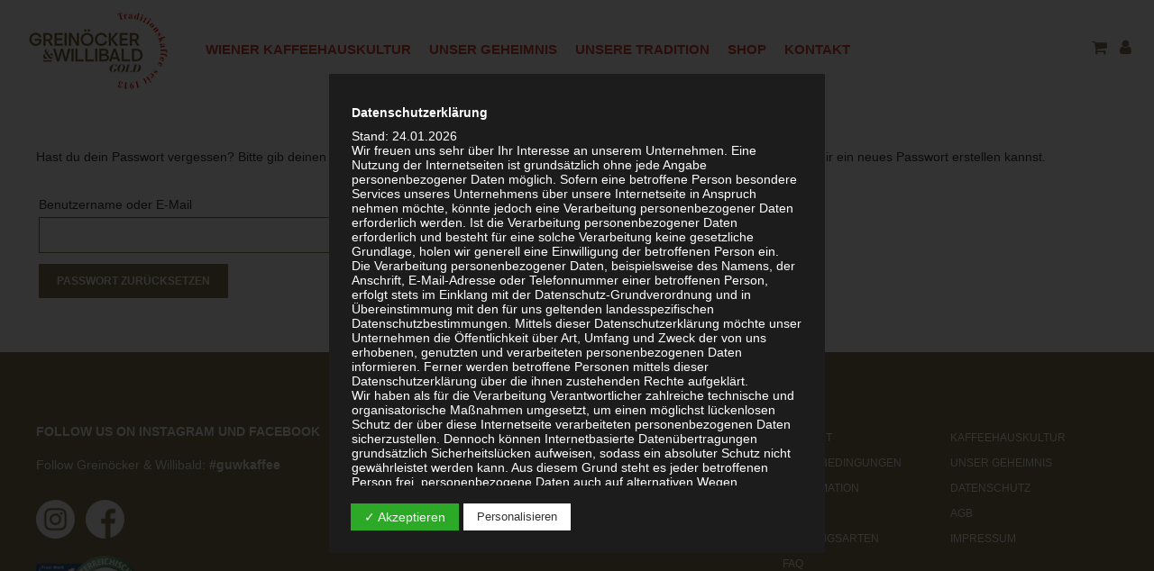

--- FILE ---
content_type: text/css
request_url: https://guwkaffee.at/wp-content/uploads/dynamik-gen/theme/dynamik-min.css?ver=1681672586
body_size: 12901
content:
/* This file is auto-generated from the Dynamik Options settings and custom.css content (if file exists). Any direct edits here will be lost if the settings page is saved */
  article,aside,details,figcaption,figure,footer,header,hgroup,main,nav,section,summary{display:block}audio,canvas,video{display:inline-block}audio:not([controls]){display:none;height:0}[hidden]{display:none}html{font-family:sans-serif;-ms-text-size-adjust:100%;-webkit-text-size-adjust:100%}body{margin:0}a:focus{outline:thin dotted}a:active,a:hover{outline:0}h1{font-size:2em;margin:.67em 0}abbr[title]{border-bottom:1px dotted}b,strong{font-weight:bold}dfn{font-style:italic}hr{-moz-box-sizing:content-box;box-sizing:content-box;height:0}mark{background:#ff0;color:#000}code,kbd,pre,samp{font-family:monospace,serif;font-size:1em}pre{white-space:pre-wrap}q{quotes:"\201C" "\201D" "\2018" "\2019"}small{font-size:80%}sub,sup{font-size:75%;line-height:0;position:relative;vertical-align:baseline}sup{top:-0.5em}sub{bottom:-0.25em}img{border:0}svg:not(:root){overflow:hidden}figure{margin:0}fieldset{border:1px solid silver;margin:0 2px;padding:.35em .625em .75em}legend{border:0;padding:0}button,input,select,textarea{font-family:inherit;font-size:100%;margin:0}button,input{line-height:normal}button,select{text-transform:none}button,html input[type="button"],input[type="reset"],input[type="submit"]{-webkit-appearance:button;cursor:pointer}button[disabled],html input[disabled]{cursor:default}input[type="checkbox"],input[type="radio"]{box-sizing:border-box;padding:0}input[type="search"]{-webkit-appearance:textfield;-moz-box-sizing:content-box;-webkit-box-sizing:content-box;box-sizing:content-box}input[type="search"]::-webkit-search-cancel-button,input[type="search"]::-webkit-search-decoration{-webkit-appearance:none}button::-moz-focus-inner,input::-moz-focus-inner{border:0;padding:0}textarea{overflow:auto;vertical-align:top}table{border-collapse:collapse;border-spacing:0} html{font-size:62.5%;}body,h1,h2,h2 a,h2 a:visited,h3,h4,h5,h6,p,select,textarea{margin:0;padding:0;text-decoration:none;}li,ol,ul{margin:0;padding:0;}ol li{list-style-type:decimal;} .screen-reader-shortcut,.screen-reader-text,.screen-reader-text span{border:0;clip:rect(0,0,0,0);height:1px;overflow:hidden;position:absolute !important;width:1px;word-wrap:normal !important;}.screen-reader-text:focus,.screen-reader-shortcut:focus{background:#fff;box-shadow:0 0 2px 2px rgba(0,0,0,.6);clip:auto !important;color:#333;display:block;font-size:1em;font-weight:bold;height:auto;padding:15px 23px 14px;text-decoration:none;width:auto;z-index:100000;}.more-link{position:relative;} .genesis-skip-link{margin:0;}.genesis-skip-link .skip-link-hidden{display:none;visibility:hidden;}.genesis-skip-link li{height:0;list-style:none;width:0;} :focus{color:#333;outline:#ccc solid 1px;} .archive-pagination:before,.clearfix:before,.entry:before,.entry-pagination:before,.footer-widgets:before,.nav-primary:before,.nav-secondary:before,.site-container:before,.site-footer:before,.site-header:before,.site-inner:before,.wrap:before{content:" ";display:table;}.archive-pagination:after,.clearfix:after,.entry:after,.entry-pagination:after,.footer-widgets:after,.nav-primary:after,.nav-secondary:after,.site-container:after,.site-footer:after,.site-header:after,.site-inner:after,.wrap:after{clear:both;content:" ";display:table;}.clearfix:after{visibility:hidden;display:block;height:0;font-size:0;line-height:0;content:" ";clear:both;}.clearfix{display:block;} * html .clearfix{height:1%;} *:first-child + html .clearfix{min-height:1%;} a,a:visited{color:#0d72c7;text-decoration:none;}a:hover{text-decoration:underline;}a img{border:none;}a,button,input:focus,input[type="button"],input[type="reset"],input[type="submit"],textarea:focus,.button{-webkit-transition:all 0.2s ease-in-out;-moz-transition:all 0.2s ease-in-out;-ms-transition:all 0.2s ease-in-out;-o-transition:all 0.2s ease-in-out;transition:all 0.2s ease-in-out;} body{background:#FFFFFF;color:#333333;font-family:'DM Sans',sans-serif;font-size:14px;line-height:1.5;}::-moz-selection{background-color:#0d72c7;color:#fff;}::selection{background-color:#0d72c7;color:#fff;} .site-container{background:#FFFFFF;border-top:0px solid #EEEEEE;border-bottom:0px solid #EEEEEE;border-left:0px solid #EEEEEE;border-right:0px solid #EEEEEE;margin:0px auto 0px;padding:0px 0px 0px 0px;clear:both;}.content-sidebar-sidebar .site-container{max-width:100%;}.sidebar-sidebar-content .site-container{max-width:100%;}.sidebar-content-sidebar .site-container{max-width:100%;}.content-sidebar .site-container{max-width:100%;}.sidebar-content .site-container{max-width:100%;}.full-width-content .site-container{max-width:100%;} .site-header{background:#FFFFFF;min-height:100px;border-top:0px solid #EEEEEE;border-bottom:0px solid #EEEEEE;border-left:0px solid #EEEEEE;border-right:0px solid #EEEEEE;clear:both;}.site-header .wrap{margin:0 auto;padding:0;float:none;overflow:hidden;}.content-sidebar-sidebar .site-header .wrap{width:1140px;}.sidebar-sidebar-content .site-header .wrap{width:1140px;}.sidebar-content-sidebar .site-header .wrap{width:1140px;}.content-sidebar .site-header .wrap{width:1240px;}.sidebar-content .site-header .wrap{width:1240px;}.full-width-content .site-header .wrap{width:1240px;}.title-area{width:158px;padding:12px 0 0 20px;float:left;text-align:left;overflow:hidden;}.site-title{color:#333333;font-family:'DM Sans',sans-serif;font-size:36px;font-weight:300;line-height:1.25;}.site-title a,.site-title a:visited{color:#333333;text-decoration:none;}.site-title a:hover{color:#000000;text-decoration:none;}.site-description{margin:0;padding:0px 0 0;color:#333333;font-family:'Arapey',serif;font-size:16px;font-weight:300;}.site-header .widget-area{width:1040px;padding:30px 0px 0 0;float:right;text-align:left;} .header-image .site-header .wrap .title-area{background:url(images/logo.png) left top no-repeat;height:94px;margin:10px 0 10px 10px;float:left;}.header-image .title-area,.header-image .site-title,.header-image .site-title a{width:158px;height:94px;padding:0;float:left;display:block;text-indent:-9999px;overflow:hidden;}.header-image .site-description{display:block;overflow:hidden;} .nav-primary{background:#FAFAFA;border-top:0px solid #EEEEEE;border-bottom:0px solid #EEEEEE;border-left:0px solid #EEEEEE;border-right:0px solid #EEEEEE;margin:0px 0 0px 0;color:#D54335;font-family:'DM Sans',sans-serif;font-size:15px;line-height:1em;clear:both;text-transform:uppercase;font-weight:700;display:none;}.menu-primary{margin:0 auto;padding:0;float:none;overflow:hidden;display:block;clear:both;}.content-sidebar-sidebar .menu-primary{width:1140px;}.sidebar-sidebar-content .menu-primary{width:1140px;}.sidebar-content-sidebar .menu-primary{width:1140px;}.content-sidebar .menu-primary{width:1240px;}.sidebar-content .menu-primary{width:1240px;}.full-width-content .menu-primary{width:1240px;}.menu-primary ul{float:left;width:100%;}.menu-primary li{float:left;list-style-type:none;}.menu-primary a{background:#FAFAFA;border-top:0px solid #EEEEEE;border-bottom:0px solid #EEEEEE;border-left:0px solid #EEEEEE;border-right:0px solid #EEEEEE;margin:0 0px 0 0px;padding:17px 15px 17px 15px;color:#D54335;text-decoration:none;display:block;position:relative;}.menu-primary li a:active,.menu-primary li a:hover{background:#FAFAFA;border-top:0px solid #EEEEEE;border-bottom:0px solid #EEEEEE;border-left:0px solid #EEEEEE;border-right:0px solid #EEEEEE;color:#D54335;text-decoration:none;}.menu-primary li.current_page_item a,.menu-primary li.current-cat a,.menu-primary li.current-menu-item a{background:#FAFAFA;border-top:0px solid #EEEEEE;border-bottom:0px solid #EEEEEE;border-left:0px solid #EEEEEE;border-right:0px solid #EEEEEE;color:#D54335;text-decoration:none;}.menu-primary li li a,.menu-primary li li a:link,.menu-primary li li a:visited{background:#FAFAFA;width:160px;border-top:0;border-right:1px solid #FAFAFA;border-bottom:1px solid #FAFAFA;border-left:1px solid #FAFAFA;margin:0px;padding:15px 12px 15px 12px;color:#333333;font-size:14px;text-decoration:none;float:none;position:relative;}.menu-primary li li a:active,.menu-primary li li a:hover{background:#FAFAFA;color:#0073E5;text-decoration:none;}.menu-primary li ul{width:189px;height:auto;margin:0;z-index:9999;left:-9999px;position:absolute;}.menu-primary li ul ul{margin:-46px 0 0 185px;}.genesis-nav-menu li:hover ul ul,.genesis-nav-menu li.sfHover ul ul{left:-9999px;}.genesis-nav-menu li:hover,.genesis-nav-menu li.sfHover{position:static;}ul.genesis-nav-menu li:hover>ul,ul.genesis-nav-menu li.sfHover ul{left:auto;}.menu-primary li a.sf-with-ul{padding-right:15px;}.menu-primary.sf-arrows .sf-with-ul:after{content:'';}#wpadminbar li:hover ul ul{left:0;} .genesis-nav-menu li.right{color:#333333;font-family:'DM Sans',sans-serif;font-size:16px;padding:17px 15px 0 0;float:right;}.genesis-nav-menu li.right a{background:none;border:none;display:inline;}.genesis-nav-menu li.right a,.genesis-nav-menu li.right a:visited{color:#0073E5;text-decoration:none;}.genesis-nav-menu li.right a:hover{color:#0073E5;text-decoration:underline;}.genesis-nav-menu li.search{padding:2px 1px 0 0;}.genesis-nav-menu li.rss a{background:url(default-images/rss.png) no-repeat center left;margin:0 0 0 10px;padding:0 0 0 16px;}.genesis-nav-menu li.twitter a{background:url(default-images/twitter-nav.png) no-repeat center left;padding:0 0 0 20px;} .nav-secondary{background:#FAFAFA;border-top:0px solid #EEEEEE;border-bottom:0px solid #EEEEEE;border-left:0px solid #EEEEEE;border-right:0px solid #EEEEEE;margin:0px 0 0px 0;color:#333333;font-family:'DM Sans',sans-serif;font-size:16px;line-height:1em;clear:both;}.menu-secondary{margin:0 auto;padding:0;float:none;overflow:hidden;display:block;clear:both;}.content-sidebar-sidebar .menu-secondary{width:1140px;}.sidebar-sidebar-content .menu-secondary{width:1140px;}.sidebar-content-sidebar .menu-secondary{width:1140px;}.content-sidebar .menu-secondary{width:1240px;}.sidebar-content .menu-secondary{width:1240px;}.full-width-content .menu-secondary{width:1240px;}.menu-secondary ul{float:left;width:100%;}.menu-secondary li{float:left;list-style-type:none;}.menu-secondary a{background:#FAFAFA;border-top:0px solid #EEEEEE;border-bottom:0px solid #EEEEEE;border-left:0px solid #EEEEEE;border-right:0px solid #EEEEEE;margin:0 0px 0 0px;padding:17px 15px 17px 15px;color:#333333;text-decoration:none;display:block;position:relative;}.menu-secondary li a:active,.menu-secondary li a:hover{background:#FAFAFA;border-top:0px solid #EEEEEE;border-bottom:0px solid #EEEEEE;border-left:0px solid #EEEEEE;border-right:0px solid #EEEEEE;color:#0073E5;text-decoration:none;}.menu-secondary li.current_page_item a,.menu-secondary li.current-cat a,.menu-secondary li.current-menu-item a{background:#FAFAFA;border-top:0px solid #EEEEEE;border-bottom:0px solid #EEEEEE;border-left:0px solid #EEEEEE;border-right:0px solid #EEEEEE;color:#0073E5;text-decoration:none;}.menu-secondary li li a,.menu-secondary li li a:link,.menu-secondary li li a:visited{background:#FAFAFA;width:160px;border-top:0;border-right:1px solid #FAFAFA;border-bottom:1px solid #FAFAFA;border-left:1px solid #FAFAFA;margin:0px;padding:15px 12px 15px 12px;color:#333333;font-size:14px;text-decoration:none;float:none;position:relative;}.menu-secondary li li a:active,.menu-secondary li li a:hover{background:#FAFAFA;color:#0073E5;text-decoration:none;}.menu-secondary li ul{width:189px;height:auto;margin:0;z-index:9999;left:-9999px;position:absolute;}.menu-secondary li ul ul{margin:-47px 0 0 185px;}.menu-secondary li a.sf-with-ul{padding-right:15px;}.menu-secondary.sf-arrows .sf-with-ul:after{content:'';} .responsive-primary-menu-container{background:#FAFAFA;border-bottom:0px solid #EEEEEE;width:100%;padding:12px 0;overflow:hidden;-webkit-box-sizing:border-box;-moz-box-sizing:border-box;box-sizing:border-box;display:none;}.responsive-primary-menu-container h3{padding-left:15px;color:#333333;font-size:16px;font-size:1.6rem;font-family:'Source Sans Pro',sans-serif;font-weight:normal;float:left;}.responsive-primary-menu-container .responsive-menu-icon{padding:5px 15px 0 0;float:right;cursor:pointer;}.responsive-primary-menu-container .responsive-icon-bar{display:block;width:18px;height:3px;background:#333333;margin:1px 0;float:right;clear:both;-webkit-border-radius:1px;border-radius:1px;}.responsive-secondary-menu-container{background:#FAFAFA;border-bottom:0px solid #EEEEEE;width:100%;padding:12px 0;overflow:hidden;-webkit-box-sizing:border-box;-moz-box-sizing:border-box;box-sizing:border-box;display:none;}.responsive-secondary-menu-container h3{padding-left:15px;color:#333333;font-size:16px;font-size:1.6rem;font-family:'Source Sans Pro',sans-serif;font-weight:normal;float:left;}.responsive-secondary-menu-container .responsive-menu-icon{padding:5px 15px 0 0;float:right;cursor:pointer;}.responsive-secondary-menu-container .responsive-icon-bar{display:block;width:18px;height:3px;background:#333333;margin:1px 0;float:right;clear:both;-webkit-border-radius:1px;border-radius:1px;} #dropdown-nav-wrap,#dropdown-subnav-wrap{display:none;}#dropdown-nav,#dropdown-subnav{overflow:hidden;}#dropdown-nav{background:#FAFAFA;border-top:0px solid #EEEEEE;border-bottom:0px solid #EEEEEE;border-left:0px solid #EEEEEE;border-right:0px solid #EEEEEE;}.nav-chosen-select,.subnav-chosen-select{background:transparent;border:0;width:100%;padding:15px;cursor:pointer;-webkit-appearance:none;}.nav-chosen-select{color:#D54335;font-family:'DM Sans',sans-serif;font-size:15px;}.nav-chosen-select option{color:#333333;}#dropdown-nav .responsive-menu-icon,#dropdown-subnav .responsive-menu-icon{padding-right:15px;float:right;}#dropdown-nav .responsive-icon-bar,#dropdown-subnav .responsive-icon-bar{width:18px;height:3px;margin:1px 0;float:right;clear:both;display:block;-webkit-border-radius:1px;border-radius:1px;}#dropdown-nav .responsive-menu-icon{margin-top:-32px;}#dropdown-nav .responsive-icon-bar{background:#D54335;}#dropdown-subnav{background:#FAFAFA;border-top:0px solid #EEEEEE;border-bottom:0px solid #EEEEEE;border-left:0px solid #EEEEEE;border-right:0px solid #EEEEEE;}.subnav-chosen-select{color:#333333;font-family:'DM Sans',sans-serif;font-size:16px;}.subnav-chosen-select option{color:#333333;}#dropdown-subnav .responsive-menu-icon{margin-top:-32px;}#dropdown-subnav .responsive-icon-bar{background:#333333;} .site-header .genesis-nav-menu{background:transparent;border-top:0px solid #EEEEEE;border-bottom:0px solid #EEEEEE;border-left:0px solid #EEEEEE;border-right:0px solid #EEEEEE;width:1040px;margin:0px 0 0px 0;padding:0;color:#D54335;font-family:'DM Sans',sans-serif;font-size:15px;line-height:1em;overflow:hidden;float:none;clear:both;display:block;text-transform:uppercase;font-weight:700;}.site-header .genesis-nav-menu ul{float:left;width:100%;}.site-header .genesis-nav-menu li{text-align:left;list-style-type:none;display:inline-block;}.site-header .genesis-nav-menu a{background:transparent;border-top:0px solid #EEEEEE;border-bottom:0px solid #EEEEEE;border-left:0px solid #EEEEEE;border-right:0px solid #EEEEEE;margin:0 0px 0 0px;padding:17px 8px 17px 8px;color:#D54335;text-decoration:none;display:block;position:relative;}.site-header .genesis-nav-menu li a:active,.site-header .genesis-nav-menu li a:hover{background:transparent;border-top:0px solid #EEEEEE;border-bottom:0px solid #EEEEEE;border-left:0px solid #EEEEEE;border-right:0px solid #EEEEEE;color:#837754;text-decoration:none;}.site-header .genesis-nav-menu li.current_page_item a,.site-header .genesis-nav-menu li.current-cat a,.site-header .genesis-nav-menu li.current-menu-item a{background:transparent;border-top:0px solid #EEEEEE;border-bottom:0px solid #EEEEEE;border-left:0px solid #EEEEEE;border-right:0px solid #EEEEEE;color:#837754;text-decoration:none;}.site-header .genesis-nav-menu li li a,.site-header .genesis-nav-menu li li a:link,.site-header .genesis-nav-menu li li a:visited{background:#FAFAFA;width:160px;border-top:0;border-right:1px solid #FAFAFA;border-bottom:1px solid #FAFAFA;border-left:1px solid #FAFAFA;margin:0px;padding:17px 12px 17px 12px;color:#333333;font-size:14px;text-decoration:none;float:none;position:relative;}.site-header .genesis-nav-menu li li a:active,.site-header .genesis-nav-menu li li a:hover{background:#FAFAFA;color:#0073E5;text-decoration:none;}.site-header .genesis-nav-menu li ul{width:189px;height:auto;margin:0;z-index:9999;left:-9999px;position:absolute;}.site-header .genesis-nav-menu li ul ul{margin:-50px 0 0 185px;}.site-header .genesis-nav-menu li:hover>ul,.site-header .genesis-nav-menu li.sfHover ul{left:auto;}.site-header .genesis-nav-menu li a.sf-with-ul{padding-right:8px;}.site-header .genesis-nav-menu.sf-arrows .sf-with-ul:after,.site-header .genesis-nav-menu li li a .sf-sub-indicator,.site-header .genesis-nav-menu li li li a .sf-sub-indicator{content:'';} .site-inner{background:transparent;border-top:0px solid #EEEEEE;border-bottom:0px solid #EEEEEE;border-left:0px solid #EEEEEE;border-right:0px solid #EEEEEE;margin:0px auto 0px;padding:50px 20px 50px 20px;overflow:hidden;clear:both;}.content-sidebar-sidebar .site-inner{max-width:1100px;}.sidebar-sidebar-content .site-inner{max-width:1100px;}.sidebar-content-sidebar .site-inner{max-width:1100px;}.content-sidebar .site-inner{max-width:1200px;}.sidebar-content .site-inner{max-width:1200px;}.full-width-content .site-inner{max-width:1200px;}.ez-home .site-inner{max-width:1240px;padding:0;} .breadcrumb{background:#FAFAFA;border-top:0px solid #EEEEEE;border-bottom:0px solid #EEEEEE;border-left:0px solid #EEEEEE;border-right:0px solid #EEEEEE;margin-top:-10px;margin-bottom:30px;padding:13px 20px 11px 25px;color:#333333;font-family:'DM Sans',sans-serif;font-size:16px;}.breadcrumb a,.breadcrumb a:visited{color:#0073E5;text-decoration:underline;}.breadcrumb a:hover{color:#000000;text-decoration:none;}.archive-description{background:#FAFAFA;border-top:0px solid #EEEEEE;border-bottom:0px solid #EEEEEE;border-left:0px solid #EEEEEE;border-right:0px solid #EEEEEE;margin:-10px 0 30px;padding:0;color:#333333;font-family:'DM Sans',sans-serif;font-size:16px;}.content .archive-description h1,body.search .content h1.archive-title{background:#333333;border-top:0px solid #EEEEEE;border-bottom:0px solid #EEEEEE;border-left:0px solid #EEEEEE;border-right:0px solid #EEEEEE;margin:0;padding:13px 20px 11px 25px;color:#FFFFFF;font-family:'DM Sans',sans-serif;font-size:16px;font-weight:300;}.content .archive-description p{padding:25px 25px 25px 25px;}.content .archive-description a,.content .archive-description a:visited{color:#0073E5;text-decoration:underline;}.content .archive-description a:hover{color:#000000;text-decoration:none;} .content-sidebar-wrap{float:left;}.sidebar-content-sidebar .content-sidebar-wrap,.sidebar-sidebar-content .content-sidebar-wrap{float:right;}.content-sidebar-sidebar .content-sidebar-wrap{width:880px;}.sidebar-sidebar-content .content-sidebar-wrap{width:880px;}.sidebar-content-sidebar .content-sidebar-wrap{width:880px;}.content-sidebar .content-sidebar-wrap{width:1200px;}.sidebar-content .content-sidebar-wrap{width:1200px;}.full-width-content .content-sidebar-wrap{width:1200px;} .content{margin:0;padding:0px 0px 0px 0px;float:left;}.content-sidebar-sidebar .content{width:500px;}.sidebar-sidebar-content .content{width:500px;}.sidebar-content-sidebar .content{width:500px;}.content-sidebar .content{width:880px;}.sidebar-content .content{width:880px;}.full-width-content .content{width:1200px;}.sidebar-content .content,.sidebar-sidebar-content .content{float:right;}.content .post,.content .entry{background:#FFFFFF;border-top:0px solid #EEEEEE;border-bottom:0px solid #EEEEEE;border-left:0px solid #EEEEEE;border-right:0px solid #EEEEEE;margin:0px 0 40px;padding:0px 0px 0px 0px;}.content .page{background:#FFFFFF;border-top:0px solid #EEEEEE;border-bottom:0px solid #EEEEEE;border-left:0px solid #EEEEEE;border-right:0px solid #EEEEEE;margin:0px 0 0px;padding:0px 0px 0px 0px;}.fl-builder-content p,.dynamik-page-builder .site-inner p,.entry-content p{margin:0 0 25px;}.fl-builder-content p,.fl-builder-content ul li,.fl-builder-content ol li,.dynamik-page-builder .site-inner p,.dynamik-page-builder .site-inner ul li,.dynamik-page-builder .site-inner ol li,.entry-content p,.entry-content ul li,.entry-content ol li,.entry-pagination{color:#333333;font-family:'DM Sans',sans-serif;font-size:14px;}.fl-builder-content a,.fl-builder-content a:visited,.dynamik-page-builder .site-inner a,.dynamik-page-builder .site-inner a:visited,.entry-content a,.entry-content a:visited{color:#0073E5;text-decoration:underline;}.fl-builder-content a:hover,.dynamik-page-builder .site-inner a:hover,.entry-content a:hover{color:#000000;text-decoration:none;}.fl-builder-content blockquote,.dynamik-page-builder .site-inner blockquote,.content blockquote{background:#FAFAFA;border-top:0px solid #EEEEEE;border-bottom:0px solid #EEEEEE;border-left:0px solid #EEEEEE;border-right:0px solid #EEEEEE;margin:5px 5px 20px 30px;padding:25px 30px 5px;}.fl-builder-content blockquote p,.dynamik-page-builder .site-inner blockquote p,.content blockquote p{color:#333333;font-family:'DM Sans',sans-serif;font-size:14px;font-style:italic;}.fl-builder-content blockquote a,.fl-builder-content blockquote a:visited,.dynamik-page-builder .site-inner blockquote a,.dynamik-page-builder .site-inner blockquote a:visited,.content blockquote a,.content blockquote a:visited{color:#0073E5;text-decoration:underline;}.fl-builder-content blockquote a:hover,.dynamik-page-builder .site-inner blockquote a:hover,.content blockquote a:hover{color:#000000;text-decoration:none;}p.subscribe-to-comments{padding:20px 0 10px;}.clear{clear:both;}.clear-line{border-bottom:1px solid #ddd;clear:both;margin:0 0 25px;} .fl-builder-content h1,.fl-builder-content h2,.fl-builder-content h3,.fl-builder-content h4,.fl-builder-content h5,.fl-builder-content h6,.dynamik-page-builder .site-inner h1,.dynamik-page-builder .site-inner h2,.dynamik-page-builder .site-inner h3,.dynamik-page-builder .site-inner h4,.dynamik-page-builder .site-inner h5,.dynamik-page-builder .site-inner h6,.content .post h1,.content .post h2,.content .post h3,.content .post h4,.content .post h5,.content .post h6,.content .page h1,.content .page h2,.content .page h3,.content .page h4,.content .page h5,.content .page h6,.content h1.entry-title,.content .entry-content h1,.content h2.entry-title,.content .entry-content h2,.content .entry-content h3,.content .entry-content h4,.content .entry-content h5,.content .entry-content h6{margin:0 0 10px;font-family:'DM Sans',sans-serif;font-weight:300;line-height:1.25;}.fl-builder-content h1,.dynamik-page-builder .site-inner h1,.content .post h1,.content .page h1,.content h1.entry-title,.content .entry-content h1{color:#333333;font-size:30px;}.content .post h1 a,.content .post h1 a:visited,.content .page h1 a,.content .page h1 a:visited,.content h1.entry-title a,.content h1.entry-title a:visited .content .post h2 a,.content .post h2 a:visited,.content .page h2 a,.content .page h2 a:visited,.content h2.entry-title a,.content h2.entry-title a:visited{color:#333333;text-decoration:none;}.content .post h1 a:hover,.content .page h1 a:hover,.content h1.entry-title a:hover .content .post h2 a:hover,.content .page h2 a:hover,.content h2.entry-title a:hover{color:#0073E5;text-decoration:none;}.fl-builder-content h2,.dynamik-page-builder .site-inner h2,.content .post h2,.content .page h2,.content h2.entry-title,.content .entry-content h2{color:#333333;font-size:30px;}.fl-builder-content h3,.dynamik-page-builder .site-inner h3,.content .post h3,.content .page h3,.content .entry-content h3{color:#333333;font-size:24px;}.fl-builder-content h4,.dynamik-page-builder .site-inner h4,.content .post h4,.content .page h4,.content .entry-content h4{color:#333333;font-size:20px;}.fl-builder-content h5,.dynamik-page-builder .site-inner h5,.content .post h5,.content .page h5,.content .entry-content h5{color:#333333;font-size:14px;}.fl-builder-content h6,.dynamik-page-builder .site-inner h6,.content .post h6,.content .page h6,.content .entry-content h6{color:#333333;font-size:16px;} .five-sixths,.four-sixths,.four-fifths,.one-fifth,.one-fourth,.one-half,.one-sixth,.one-third,.three-fourths,.three-fifths,.three-sixths,.two-fourths,.two-fifths,.two-sixths,.two-thirds{float:left;margin-left:2.564102564102564%;margin-bottom:20px;}.one-half,.three-sixths,.two-fourths{width:48.717948717948715%;}.one-third,.two-sixths{width:31.623931623931625%;}.four-sixths,.two-thirds{width:65.81196581196582%;}.one-fourth{width:23.076923076923077%;}.three-fourths{width:74.35897435897436%;}.one-fifth{width:17.9487179487179488%;}.two-fifths{width:38.4615384615384616%;}.three-fifths{width:58.9743589743589744%;}.four-fifths{width:79.4871794871794872%;}.one-sixth{width:14.52991452991453%;}.five-sixths{width:82.90598290598291%;}.first,.ez-only{margin-left:0;clear:both;}.ez-only{width:100%;float:left;} .ez-widget-area{margin-bottom:0;}.ez-widget-area h4,.ez-widget-area .widget-title{margin:0 0 10px;padding:0 0 5px;font-weight:300;}.ez-widget-area ul,.ez-widget-area ol{margin:0;padding:0 0 15px 0;}.ez-widget-area ul li,.ez-widget-area ol li{margin:0 0 0 20px;padding:0;}.ez-widget-area ul li{list-style-type:square;}.ez-widget-area ul ul,.ez-widget-area ol ol{padding:0;} #home-hook-wrap{background:#FFFFFF;border-top:0px solid #EEEEEE;border-bottom:0px solid #EEEEEE;border-left:0px solid #EEEEEE;border-right:0px solid #EEEEEE;padding:25px 20px 30px 20px;clear:both;}#ez-home-container-wrap{max-width:-moz-available;}#ez-home-container-wrap .post{margin:0 0 20px;}#ez-home-container-wrap .post p{margin:0 0 25px;}#ez-home-container-wrap .page p{margin:0 0 25px;}#ez-home-container-wrap .post p.entry-header .entry-meta,#ez-home-container-wrap .page p.byline{margin:-5px 0 15px;}#ez-home-container-wrap .ez-widget-area img.wp-post-image{margin-bottom:10px !important;}#ez-home-container-wrap .ez-widget-area h4,#ez-home-container-wrap .ez-widget-area .widget-title,#ez-home-slider-container-wrap .ez-widget-area h4,#ez-home-slider-container-wrap .ez-widget-area .widget-title{border-bottom:0px solid #EEEEEE;color:#333333;font-family:'DM Sans',sans-serif;font-size:22px;}#ez-home-container-wrap .ez-widget-area{color:#333333;font-family:'DM Sans',sans-serif;font-size:16px;}#ez-home-container-wrap .ez-widget-area a,#ez-home-container-wrap .ez-widget-area a:visited{color:#0073E5;text-decoration:underline;}#ez-home-container-wrap .ez-widget-area a:hover{color:#000000;text-decoration:none;}#ez-home-container-wrap .ez-widget-area #wp-calendar caption,#ez-home-container-wrap .ez-widget-area #wp-calendar th{color:#333333;}#ez-home-container-wrap img,#ez-home-container-wrap p img{max-width:100%;height:auto;display:block;}#ez-home-container-wrap .nivoSlider img{max-width:none;}.ez-home-sidebar #ez-home-container-wrap{margin-right:300px;float:left;}.ez-home-sidebar.home-sidebar-left #ez-home-container-wrap{margin-left:300px;margin-right:0;float:right;}.ez-home-container-area{margin:0 0 20px;overflow:hidden;}.ez-home-bottom{margin:0;} #ez-home-sidebar-wrap{width:280px;margin-left:-280px;float:right;}.home-sidebar-left #ez-home-sidebar-wrap{margin-left:0;margin-right:-280px;float:left;}#ez-home-sidebar.sidebar{float:none;} #ez-home-slider-container-wrap{margin:0 0 20px;overflow:hidden;}#ez-home-slider{width:100%;height:auto;}#ez-home-slider .nivoSlider img{max-width:none;} #ez-feature-top-container-wrap{background:#FAFAFA;border-top:0px solid #EEEEEE;border-bottom:0px solid #EEEEEE;border-left:0px solid #EEEEEE;border-right:0px solid #EEEEEE;margin:0 0 20px;clear:both;}.feature-top-outside #ez-feature-top-container-wrap{margin:0;}.content-sidebar-sidebar #ez-feature-top-container{max-width:1100px;}.sidebar-sidebar-content #ez-feature-top-container{max-width:1100px;}.sidebar-content-sidebar #ez-feature-top-container{max-width:1100px;}.content-sidebar #ez-feature-top-container{max-width:1200px;}.sidebar-content #ez-feature-top-container{max-width:1200px;}.full-width-content #ez-feature-top-container{max-width:1200px;}#ez-feature-top-container{margin:0 auto;padding:25px 20px 30px 20px;}#ez-feature-top-container .ez-widget-area h4,#ez-feature-top-container .ez-widget-area .widget-title{border-bottom:0px solid #EEEEEE;color:#333333;font-family:'DM Sans',sans-serif;font-size:22px;}#ez-feature-top-container .ez-widget-area{color:#333333;font-family:'DM Sans',sans-serif;font-size:16px;}#ez-feature-top-container .ez-widget-area a,#ez-feature-top-container .ez-widget-area a:visited{color:#0073E5;text-decoration:underline;}#ez-feature-top-container .ez-widget-area a:hover{color:#000000;text-decoration:none;}#ez-feature-top-container .ez-widget-area #wp-calendar caption,#ez-feature-top-container .ez-widget-area #wp-calendar th{color:#333333;}#ez-feature-top-container img,#ez-feature-top-container p img{max-width:100%;height:auto;}#ez-feature-top-container .nivoSlider img{max-width:none;} #ez-fat-footer-container-wrap,.fat-footer-inside #ez-fat-footer-container-wrap{background:#837754;border-top:0px solid #EEEEEE;border-bottom:0px solid #EEEEEE;border-left:0px solid #EEEEEE;border-right:0px solid #EEEEEE;clear:both;}.fat-footer-inside #ez-fat-footer-container-wrap{float:left;}.ez-home.fat-footer-inside #ez-fat-footer-container-wrap{margin-top:30px;}.content-sidebar-sidebar #ez-fat-footer-container{max-width:1100px;}.sidebar-sidebar-content #ez-fat-footer-container{max-width:1100px;}.sidebar-content-sidebar #ez-fat-footer-container{max-width:1100px;}.content-sidebar #ez-fat-footer-container{max-width:1200px;}.sidebar-content #ez-fat-footer-container{max-width:1200px;}.full-width-content #ez-fat-footer-container{max-width:1200px;}#ez-fat-footer-container{margin:0 auto;padding:80px 20px 70px 20px;}#ez-fat-footer-container .ez-widget-area h4,#ez-fat-footer-container .ez-widget-area .widget-title{border-bottom:0px solid #EEEEEE;color:#FFFFFF;font-family:'DM Sans',sans-serif;font-size:14px;text-transform:uppercase;font-weight:700;}#ez-fat-footer-container .ez-widget-area{color:#FFFFFF;font-family:'DM Sans',sans-serif;font-size:14px;line-height:2;}#ez-fat-footer-container .ez-widget-area a,#ez-fat-footer-container .ez-widget-area a:visited{color:#FFFFFF;text-decoration:none;}#ez-fat-footer-container .ez-widget-area a:hover{color:#FFFFFF;text-decoration:none;}#ez-fat-footer-container .ez-widget-area #wp-calendar caption,#ez-fat-footer-container .ez-widget-area #wp-calendar th{color:#FFFFFF;}#ez-fat-footer-container img,#ez-fat-footer-container p img{max-width:100%;height:auto;}#ez-fat-footer-container .nivoSlider img{max-width:none;} .dynamik-widget-area{background:#FFFFFF;border-top:0px solid #EEEEEE;border-bottom:0px solid #EEEEEE;border-left:0px solid #EEEEEE;border-right:0px solid #EEEEEE;color:#333333;font-family:'DM Sans',sans-serif;font-size:16px;-webkit-box-sizing:border-box;box-sizing:border-box;}.dynamik-widget-area p,.dynamik-widget-area ul li,.dynamik-widget-area.entry-content ol li{color:#333333;font-family:'DM Sans',sans-serif;font-size:16px;}.dynamik-widget-area h4,.content .dynamik-widget-area h4,.dynamik-widget-area .widget-title,.content .dynamik-widget-area .widget-title{padding:0 0 5px;color:#333333;font-family:'DM Sans',sans-serif;font-size:22px;font-weight:300;line-height:1.25;}.dynamik-widget-area a,.dynamik-widget-area a:visited{color:#0073E5;text-decoration:underline;}.dynamik-widget-area a:hover{color:#000000;text-decoration:none;}.dynamik-widget-area #wp-calendar caption,.dynamik-widget-area #wp-calendar th{color:#333333;} .genesis-grid-even,.genesis-grid-odd{margin:0 0 20px;padding:0 0 15px;width:48%;}.genesis-grid-even{float:right;}.genesis-grid-odd{clear:both;float:left;} .fl-builder-content ul,.fl-builder-content ol,.dynamik-page-builder .site-inner ul,.dynamik-page-builder .site-inner ol,.entry-content ul,.entry-content ol,.dynamik-widget-area ul,.dynamik-widget-area ol{margin:0;padding:0 0 20px;}.fl-builder-content ul li,.dynamik-page-builder .site-inner ul li,.archive-page ul li,.entry-content ul li,.dynamik-widget-area ul li{margin:0 0 0 30px;padding:0;list-style-type:square;}header.fl-builder-content ul li,footer.fl-builder-content ul li,.fl-builder-content .fl-menu ul li,.fl-builder-content .fl-builder-pagination ul li{margin:inherit;padding:inherit;list-style-type:none;}.fl-builder-content ol li,.dynamik-page-builder .site-inner ol li,.entry-content ol li,.dynamik-widget-area ol li{margin:0 0 0 35px;}.fl-builder-content ul ul,.fl-builder-content ol ol,.dynamik-page-builder .site-inner ul ul,.dynamik-page-builder .site-inner ol ol,.archive-page ul ul,.entry-content ul ul,.entry-content ol ol,.dynamik-widget-area ul ul,.dynamik-widget-area ol ol{padding:0;} .entry-header .entry-meta{margin:-5px 0 15px;color:#333333;font-family:'DM Sans',sans-serif;font-size:12px;}.entry-header .entry-meta a,.entry-header .entry-meta a:visited{color:#0073E5;text-decoration:underline;}.entry-header .entry-meta a:hover{color:#000000;text-decoration:none;}.entry-comments-link::before{content:"\2014";margin:0 6px 0 2px;} .entry-footer .entry-meta{border-top:1px solid #EEEEEE;padding:5px 0 0;color:#333333;font-family:'DM Sans',sans-serif;font-size:12px;font-style:italic;clear:both;}.entry-footer .entry-meta a,.entry-footer .entry-meta a:visited{color:#0073E5;text-decoration:underline;}.entry-footer .entry-meta a:hover{color:#000000;text-decoration:none;} .author-box{background:#FAFAFA;border-top:0px solid #EEEEEE;border-bottom:0px solid #EEEEEE;border-left:0px solid #EEEEEE;border-right:0px solid #EEEEEE;margin:0px 0 40px;padding:25px 25px 25px 25px;overflow:hidden;clear:both;}.author-box-title{color:#333333;font-family:'DM Sans',sans-serif;font-size:20px;font-weight:300;}.author-box-content{color:#333333;font-family:'DM Sans',sans-serif;font-size:16px;}.author-box a,.author-box a:visited{color:#0073E5 !important;text-decoration:underline !important;}.author-box a:hover{color:#000000 !important;text-decoration:none !important;} .sticky{background-color:#f5f5f5;margin:-10px 0 40px;padding:20px;}.content .sticky{background:#FAFAFA !important;border-top:0px solid #EEEEEE;border-bottom:0px solid #EEEEEE;border-left:0px solid #EEEEEE;border-right:0px solid #EEEEEE;margin:-10px 0 40px 0;padding:20px 20px 20px 20px;} .archive-page{float:left;padding:20px 0 0;width:45%;} .post-comments,.tags{background:url(default-images/icon-dot.png) no-repeat left;margin:0 0 0 3px;padding:0 0 0 10px;} img{max-width:100%;height:auto;}.nivoSlider img{max-width:none;}.featuredpage img,.featuredpost img,.post-image{background:#FAFAFA;border:0px solid #EEEEEE;padding:0px;}.author-box .avatar{background:#FFFFFF;border:0px solid #EEEEEE;width:80px;height:80px;margin:0 10px 0 0;padding:0px;float:left;}.post-image{margin:0 10px 10px 0;}img.centered,.aligncenter{display:block;margin:0 auto 10px;}img.alignnone{display:inline;margin:0 0 10px;}img.alignleft{display:inline;margin:0 15px 10px 0;}img.alignright{display:inline;margin:0 0 10px 15px;}.alignleft{float:left;margin:0 15px 10px 0;}.alignright{float:right;margin:0 0 10px 15px;}.wp-caption{background:#FAFAFA;border:0px solid #EEEEEE;max-width:100%;padding:5px;text-align:center;}p.wp-caption-text{margin:5px 0;color:#333333;font-family:'DM Sans',sans-serif;font-size:12px;}.wp-smiley,.wp-wink{border:none;float:none;}.post-format-image{display:block;float:right;}.page .post-format-image{display:none;}.page-template-page_blog-php .post-format-image{display:block;}.dynamik-page-builder .site-inner{max-width:none;padding:0;}.dynamik-content-filler-img{background:transparent;width:100% !important;height:1px !important;border:0 !important;margin:0 !important;padding:0 !important;display:block !important;} .pagination,.entry-pagination{width:100%;margin:0;padding:20px 0 20px;overflow:hidden;}.pagination li{display:inline;}.pagination a,.pagination a:visited,.entry-pagination a,.entry-pagination a:visited{color:#0073E5;font-family:'DM Sans',sans-serif;font-size:16px;text-decoration:underline;}.pagination a:hover,.entry-pagination a:hover{color:#000000;text-decoration:none;}.pagination li a,.pagination li.disabled,.pagination li a:hover,.pagination li.active a{background:#FFFFFF;border:0px solid #EEEEEE;margin:0 0px 0 0px;padding:8px 12px 8px 12px;color:#0073E5;font-family:'DM Sans',sans-serif;font-size:16px;text-decoration:underline;}.pagination li a:hover,.pagination li.active a{background:#FAFAFA;color:#000000;text-decoration:underline;}.pagination li a:hover{text-decoration:none;} .sidebar{float:right;display:inline;}.sidebar-secondary{float:left;}.sidebar-content .sidebar-primary,.sidebar-sidebar-content .sidebar-primary{float:left;}.content-sidebar-sidebar .sidebar-secondary{float:right;}.content-sidebar .sidebar-primary{width:280px;}.sidebar-content .sidebar-primary{width:280px;}.content-sidebar-sidebar .sidebar-primary{width:340px;}.content-sidebar-sidebar .sidebar-secondary{width:180px;}.sidebar-sidebar-content .sidebar-primary{width:340px;}.sidebar-sidebar-content .sidebar-secondary{width:180px;}.sidebar-content-sidebar .sidebar-primary{width:340px;}.sidebar-content-sidebar .sidebar-secondary{width:180px;}.sidebar-primary h4,.sidebar-primary .widget-title,.sidebar-secondary h4,.sidebar-secondary .widget-title,#ez-home-sidebar h4,#ez-home-sidebar .widget-title{background:transparent;border-top:0px solid #EEEEEE;border-bottom:0px solid #EEEEEE;border-left:0px solid #EEEEEE;border-right:0px solid #EEEEEE;margin:0;padding:0px 0px 0px 0px;color:#333333;font-family:'DM Sans',sans-serif;font-size:18px;font-weight:300;line-height:1.25;font-weight:600;}.sidebar-primary,.sidebar-secondary,#ez-home-sidebar{color:#333333;font-family:'DM Sans',sans-serif;font-size:16px;}.sidebar-primary a,.sidebar-primary a:visited,.sidebar-secondary a,.sidebar-secondary a:visited,#ez-home-sidebar a,#ez-home-sidebar a:visited{color:#0073E5;text-decoration:underline;}.sidebar-primary a:hover,.sidebar-secondary a:hover,#ez-home-sidebar a:hover{color:#000000;text-decoration:none;}.sidebar.widget-area .widget{background:transparent;border-top:0px solid #EEEEEE;border-bottom:0px solid #EEEEEE;border-left:0px solid #EEEEEE;border-right:0px solid #EEEEEE;margin:0px 0 0px;padding:0 0 15px;}.sidebar.widget-area ol,.sidebar.widget-area ul,.sidebar.widget-area .textwidget,.sidebar.widget-area .widget_tag_cloud div div,.sidebar.widget-area .author-bio-widget,.sidebar.widget-area .featuredpage .page,.sidebar.widget-area .featuredpost .post{margin:0;padding:0px 0px 0px 0px;}.sidebar.widget-area #wp-calendar caption,.sidebar.widget-area #wp-calendar th{color:#333333;}.sidebar.widget-area .widget_archive select,.sidebar.widget-area #cat{margin:0px 0px 0px 0px;}.sidebar.widget-area ul li{border-bottom:0px solid #EEEEEE;margin:0px 0px 7px 0px;padding:0px 0px 5px 0px;list-style-type:none;word-wrap:break-word;}.sidebar.widget-area ul ul li{border:none;margin:0;} .widget_archive select,#cat{background:#F5F5F5;border:1px solid #DDDDDD;width:83%;margin:15px 15px 0;padding:3px;font-size:14px;display:inline;} .featuredpage,.featuredpost{overflow:hidden;clear:both;}.featuredpage .page,.featuredpost .post{margin:0px 0px 0px 0px !important;padding:0px 0px 0px 0px;overflow:hidden;}.featuredpage .page p,.featuredpost .post p{color:#333333;font-family:'DM Sans',sans-serif;font-size:16px;}.featuredpage .page a,.featuredpage .page a:visited,.featuredpost .post a,.featuredpost .post a:visited{color:#0073E5 !important;text-decoration:underline !important;}.featuredpage .page a:hover,.featuredpost .post a:hover{color:#000000 !important;text-decoration:none !important;}.featuredpage .page h2,.featuredpost .post h2,.featuredpage .page .entry-title,.featuredpost .post .entry-title{margin:0 0 5px;font-family:'DM Sans',sans-serif;font-size:20px;font-weight:300;line-height:1.25;}.featuredpage .page h2 a,.featuredpage .page h2 a:visited,.featuredpost .post h2 a,.featuredpost .post h2 a:visited,.featuredpage .page .entry-title a,.featuredpage .page .entry-title a:visited,.featuredpost .post .entry-title a,.featuredpost .post .entry-title a:visited{color:#333333 !important;text-decoration:underline !important;}.featuredpage .page h2 a:hover,.featuredpost .post h2 a:hover,.featuredpage .page .entry-title a:hover,.featuredpost .post .entry-title a:hover{color:#0073E5 !important;text-decoration:none !important;}.featuredpage .page .byline,.featuredpost .post .entry-header .entry-meta{color:#333333 !important;font-family:'DM Sans',sans-serif !important;font-size:14px !important;}.featuredpage .page .byline a,.featuredpage .page .byline a:visited,.featuredpost .post .entry-header .entry-meta a,.featuredpost .post .entry-header .entry-meta a:visited{color:#0073E5 !important;text-decoration:underline !important;}.featuredpage .page .byline a:hover,.featuredpost .post .entry-header .entry-meta a:hover{color:#000000 !important;text-decoration:none !important;}.more-from-category{padding:5px 15px 0;} .user-profile{overflow:hidden;}.user-profile p{padding:5px 25px;}.user-profile .posts_link{padding:0 25px;} .site-header .search-form{float:right;padding:12px 0 0;}.sidebar .search-form{padding:15px 0 10px 30px;}.search-form input[type="search"],#subbox,.widget_product_search input#s{background:#FFFFFF;border:1px solid #DDDDDD;width:190px;margin:10px 5px 0 0;padding:9px 5px 10px 10px;color:#333333;font-family:'DM Sans',sans-serif;font-size:16px;-webkit-appearance:none;}::-webkit-input-placeholder{color:#333333;}.nav-primary .search-form input[type="search"]{margin:2px -7px 0 0;}.search-form input[type="submit"],#subbutton,.widget_product_search input#searchsubmit{background:#EEEEEE;border:1px solid #DDDDDD;margin:0;padding:10px 14px 10px 14px;color:#333333;font-family:'DM Sans',sans-serif;font-size:16px;line-height:19px;cursor:pointer;text-decoration:none;}.search-form input[type="submit"]:hover,#subbutton:hover,.widget_product_search input#searchsubmit:hover{background:#DDDDDD;border:1px solid #CCCCCC;color:#333333;text-decoration:none;}.widget_product_search label{display:none;} .enews p{padding:10px 15px 5px;}.enews #subscribe{padding:0 0 0 15px;}.enews #subbox{margin:5px -7px 0 0;padding:6px 5px;width:75%;} #wp-calendar{width:100%;padding:20px;}#wp-calendar caption{font-size:14px;font-style:italic;padding:20px 30px 0 0;text-align:right;}#wp-calendar thead{background-color:#F5F5F5;font-weight:bold;margin:10px 0 0;}#wp-calendar td{background-color:#F5F5F5;padding:2px;text-align:center;} #footer-widgets{background-color:#F5F5F5;border-top:1px solid #ddd;clear:both;font-size:14px;margin:0 auto;overflow:hidden;width:100%;}#footer-widgets .wrap{overflow:hidden;padding:20px 30px 10px;}#footer-widgets .widget{background:none;border:none;margin:0 0 15px;padding:0;}#footer-widgets .textwidget{padding:0;}#footer-widgets .widget_tag_cloud div div{padding:0;}#footer-widgets p{font-size:inherit;margin:0 0 10px;}#footer-widgets ul{margin:0;}#footer-widgets ul li{margin:0 0 0 20px;}#footer-widgets #wp-calendar thead,#footer-widgets #wp-calendar td{background:none;}.footer-widgets-1{float:left;margin:0 30px 0 0;width:280px;}.footer-widgets-2{float:left;width:280px;}.footer-widgets-3{float:right;width:280px;} .site-footer{background:#FFFFFF;border-top:0px solid #EEEEEE;border-bottom:0px solid #EEEEEE;border-left:0px solid #EEEEEE;border-right:0px solid #EEEEEE;overflow:hidden;clear:both;}.site-footer .wrap{margin:0 auto;padding:25px 15px 25px 15px;overflow:hidden;}.content-sidebar-sidebar .site-footer .wrap{max-width:1110px;}.sidebar-sidebar-content .site-footer .wrap{max-width:1110px;}.sidebar-content-sidebar .site-footer .wrap{max-width:1110px;}.content-sidebar .site-footer .wrap{max-width:1210px;}.sidebar-content .site-footer .wrap{max-width:1210px;}.full-width-content .site-footer .wrap{max-width:1210px;}.site-footer p{color:#333333;font-family:'DM Sans',sans-serif;font-size:16px;text-align:center;}.site-footer a,.site-footer a:visited{color:#0073E5;text-decoration:underline;}.site-footer a:hover{color:#0073E5;text-decoration:none;}.site-footer .gototop{float:left;width:200px;}.site-footer .creds{float:right;text-align:right;width:650px;} #comments{margin:0px 0 15px;overflow:hidden;}#respond{margin:0 0 15px;padding:20px 0 0;}#comments h3,#respond h3{margin:0 0 10px;color:#333333;font-family:'DM Sans',sans-serif;font-size:26px;font-weight:300;line-height:1.25;}#author,#comment,#email,#url{background:#FFFFFF;border:1px solid #DDDDDD;width:250px;margin:0 5px 10px 0;padding:5px;color:#333333;font-family:'DM Sans',sans-serif;font-size:16px;-webkit-box-shadow:0 1px 2px #E8E8E8 inset;box-shadow:0 1px 2px #E8E8E8 inset;}#comment{width:98%;height:150px;margin:0 0 10px;}#commentform #submit{background:#333333;border:0px solid #EEEEEE;width:auto;padding:10px 14px 10px 14px;color:#FFFFFF;font-family:'DM Sans',sans-serif;font-size:16px;line-height:19px;cursor:pointer;text-decoration:none;}#commentform #submit:hover{background:#0073E5;border:0px solid #EEEEEE;color:#FFFFFF;text-decoration:none;}.comment-author{color:#333333;font-family:'DM Sans',sans-serif;}.comment-author span,.comment-author .says{font-size:18px;}.comment-author span a,.comment-author span a:visited{color:#0073E5;text-decoration:underline;}.comment-author span a:hover{color:#000000;text-decoration:none;}.ping-list{margin:0 0 40px;}.comment-list ol,.ping-list ol{padding:10px;}.comment-list li,.ping-list li{border-top:0px solid #EEEEEE;border-bottom:0px solid #EEEEEE;border-left:0px solid #EEEEEE;border-right:0px solid #EEEEEE;margin:15px 0 5px;padding:25px 25px 25px 25px;font-weight:bold;list-style-type:none;}.comment-list li .avatar{background:#FFFFFF;border:0px solid #EEEEEE;width:48px;height:48px;margin:5px 0 0 10px;padding:0px;float:right;}.comment-list li ul li{background:#FFFFFF;margin-right:-16px;list-style-type:none;}.comment-content p{margin:0 0 20px;}.comment-content p,#respond p{color:#333333;font-family:'DM Sans',sans-serif;font-size:16px;font-weight:300;}.comment-notes{margin:0 0 10px;}#respond label{display:block;}.comment-list cite,.ping-list cite{font-style:normal;font-weight:normal;}.comment-meta,.comment-edit-link{margin:0 0 5px;color:#0073E5;font-family:'DM Sans',sans-serif;font-size:16px;font-weight:normal;}.comment-meta a,.comment-meta a:visited,.comment-edit-link a,.comment-edit-link a:visited{color:#0073E5 !important;text-decoration:underline !important;}.comment-meta a:hover,.comment-edit-link a:hover{color:#000000 !important;text-decoration:none !important;}a.comment-reply-link,a.comment-reply-link:visited{background:transparent;border-top:0px solid #CCCCCC;border-bottom:0px solid #CCCCCC;border-left:0px solid #CCCCCC;border-right:0px solid #CCCCCC;padding:0px 0px 0px 0px;color:#0073E5;font-family:'DM Sans',sans-serif;font-size:16px;font-weight:300;text-decoration:underline;}a.comment-reply-link:hover{background:transparent;border-top:0px solid #BBBBBB;border-bottom:0px solid #BBBBBB;border-left:0px solid #BBBBBB;border-right:0px solid #BBBBBB;color:#333333;text-decoration:none;}.comment-content a,.comment-content a:visited,#comments .navigation a,#comments .navigation a:visited,#respond a,#respond a:visited{color:#0073E5;text-decoration:underline;}.comment-content a:hover,#comments .navigation a:hover,#respond a:hover{color:#000000;text-decoration:none;}.nocomments{text-align:center;}#comments .navigation{padding:20px 0 20px;display:block;}.thread-even{background:#FAFAFA;}.thread-alt{background:#FAFAFA;}.form-allowed-tags{background:#FAFAFA;border:0px solid #EEEEEE;margin:10px 0 20px;padding:25px 25px 25px 25px;}#respond p.form-allowed-tags{color:#666666;font-family:'DM Sans',sans-serif;font-size:16px;} div.item-list-tabs{margin:25px 0 20px;}div.item-list-tabs.nav-secondary{margin:-15px 0 15px;}.padder div.pagination{margin:-20px 0 0;}form#whats-new-form textarea{width:97%;}table.forum{margin:0;}table.forum tr > td:first-child,table.forum tr > th:first-child{padding:10px 15px;}ul#topic-post-list p{padding:0 0 20px;}div.dir-search{margin:-29px 0 0;}ul.button-nav li,div#item-header ul li,ul.item-list li{list-style:none;}ul#topic-post-list{margin:0 0 15px;}#post-topic-reply{margin:15px 0 0;}.sidebar-primary .item-options,.sidebar-secondary .item-options,.sidebar-primary .avatar-block,.sidebar-secondary .avatar-block{padding:10px 10px 0;}.sidebar-primary ul.item-list .vcard,.sidebar-secondary ul.item-list .vcard,.sidebar-primary .avatar-block,.sidebar-secondary .avatar-block{overflow:auto;}.sidebar-primary a img.avatar,.sidebar-secondary a img.avatar{background:#F6F6F6;margin:0 10px 10px 0;padding:5px;float:left;}.sidebar-primary ul.item-list,.sidebar-secondary ul.item-list{width:auto;padding:0 10px;}#primary ul.item-list,#primary ul.item-list li{list-style-type:none;}.widget-error{padding:10px;} .bbPress .content .hentry p{padding:0;}.bbPress .content .hentry ul li p{padding:0 0 20px;}.bbPress .content .hentry ul{padding:0;}.bbPress .content .hentry ul li{margin:0;list-style:none;}.bbPress .post-format-icon{display:none;} @media only screen and (-webkit-min-device-pixel-ratio:2),only screen and (min--moz-device-pixel-ratio:2),only screen and (-o-min-device-pixel-ratio:2/1),only screen and (min-device-pixel-ratio:2){.header-image .site-header .wrap .title-area{background:url(images/logo@2x.png) left top no-repeat;background-size:158px 94px;}} @media screen and (min-device-width:320px) and (max-device-width:1024px){ html{-webkit-text-size-adjust:none;}}@media only screen and (max-width:1140px){.site-container{border:0;margin:0 auto;-webkit-border-radius:0;border-radius:0;-webkit-box-shadow:none;box-shadow:none;}#home-hook-wrap{padding:25px 30px 30px 30px;}#ez-home-container-wrap,#ez-home-sidebar-wrap{width:100%;max-width:100%;}#ez-home-sidebar-wrap{margin:20px 0 0;float:left;}.site-footer .creds,.site-footer .gototop{width:100%;text-align:center;float:none;}}@media only screen and (min-width:840px) and (max-width:1140px){body.override .site-header .wrap{width:100%;}.title-area{width:320px;}.site-header .widget-area{width:auto;max-width:1040px;}body.override .menu-primary,body.override .menu-secondary{width:100%;}.site-header .genesis-nav-menu{width:auto;max-width:1040px;}body.override .site-inner{padding-bottom:10px;}body.override .content-sidebar-wrap{width:100%;}body.override .content{width:auto;max-width:100%;max-width:-moz-available;padding:0;}body.content-sidebar-sidebar .content,body.sidebar-content-sidebar .content,body.content-sidebar .content{margin-right:300px;}body.sidebar-sidebar-content .content,body.sidebar-content .content{margin-left:300px;}body.full-width-content .content{margin:0;}body.override .sidebar-primary{width:280px;}body.content-sidebar-sidebar .sidebar-primary,body.sidebar-content-sidebar .sidebar-primary,body.content-sidebar .sidebar-primary{margin-left:-280px;}body.sidebar-sidebar-content .sidebar-primary,body.sidebar-content .sidebar-primary{margin-right:-280px;}body.override .sidebar-secondary{width:100%;margin:20px 0 0;float:left;}}@media only screen and (min-width:480px) and (max-width:1140px){body.override .breadcrumb{margin:0 0 20px;}.author-box{margin:0px 20px 40px;}#comments{margin:0px 20px 15px;}.entry-pings{margin:0 20px;}#respond{margin:0 20px 15px;}}@media only screen and (max-width:839px){body.override .site-header .wrap,.title-area,.site-header .widget-area{width:100%;}.title-area{height:88px;padding-left:0;text-align:center;float:none;}.site-header .widget-area{padding:0;}.header-image .site-header .wrap .title-area{margin:10px auto 10px;float:none;}body.override .menu-primary,body.override .menu-secondary,.site-header .widget-area,.site-header .genesis-nav-menu{width:100%;}.site-header .widget-area{float:none;}.genesis-nav-menu li.right{display:none;}ul.menu-primary,ul.menu-secondary,.site-header ul.genesis-nav-menu,.site-header .genesis-nav-menu li{float:none;text-align:center;}.menu-primary li,.menu-secondary li,.site-header .genesis-nav-menu li{display:inline-block;float:none;}.menu-primary li li,.menu-secondary li li,.site-header .genesis-nav-menu li li{text-align:left;}.nav-primary,.nav-secondary,.site-header .widget-area,.site-header .genesis-nav-menu{height:100%;border-bottom:0;}.menu-primary,.menu-secondary,.site-header .menu,.menu-primary li,.menu-secondary li,.site-header .genesis-nav-menu li,.menu-primary li ul,.menu-secondary li ul,.site-header .genesis-nav-menu li ul{width:100%;-webkit-box-sizing:border-box;-moz-box-sizing:border-box;box-sizing:border-box;}.menu-primary li ul,.menu-secondary li ul,.site-header .genesis-nav-menu li ul{display:block;visibility:visible;height:100%;left:0;position:relative;}.menu-primary a{border-right:0 !important;border-bottom:0px solid #EEEEEE !important;}.menu-secondary a{border-right:0 !important;border-bottom:0px solid #EEEEEE !important;}.site-header .genesis-nav-menu a{border-right:0 !important;border-bottom:0px solid #EEEEEE !important;}.menu-primary li li,.menu-secondary li li,.site-header .genesis-nav-menu li li{text-align:center;}.menu-primary li li a,.menu-primary li li a:link,.menu-primary li li a:visited,.menu-secondary li li a,.menu-secondary li li a:link,.menu-secondary li li a:visited,.site-header .genesis-nav-menu li li a,.site-header .genesis-nav-menu li li a:link,.site-header .genesis-nav-menu li li a:visited{width:auto;}.menu-primary li ul ul,.menu-secondary li ul ul,.site-header .genesis-nav-menu li ul ul{margin:0;}ul.genesis-nav-menu,.genesis-nav-menu li{text-align:left !important;}.genesis-nav-menu .sub-menu a::before{content:"- ";}.menu-primary li:hover ul ul,.menu-secondary li:hover ul ul{left:0;}.menu-primary .sub-menu a,.menu-primary .sub-menu a:link{padding:15px 17px;}.menu-primary .sub-menu li li a,.menu-primary .sub-menu li li a:link{padding:15px 27px;}.menu-primary .sub-menu li li ul li a,.menu-primary .sub-menu li li ul li a:link{padding:15px 37px;}.menu-secondary .sub-menu a,.menu-secondary .sub-menu a:link{padding:15px 17px;}.menu-secondary .sub-menu li li a,.menu-secondary .sub-menu li li a:link{padding:15px 27px;}.menu-secondary .sub-menu li li ul li a,.menu-secondary .sub-menu li li ul li a:link{padding:15px 37px;}.nav-primary,.nav-secondary{display:none;}.site-header .widget_nav_menu{display:none;}.responsive-primary-menu-container,.responsive-secondary-menu-container,.mobile-primary-toggle,.mobile-secondary-toggle{display:block;}body.override .site-inner{padding-bottom:10px;}body.override .content-sidebar-wrap,body.override .content{width:100%;}.content{padding:0;}body.override .sidebar-primary,body.override .sidebar-secondary{width:100%;float:left;}.sidebar-primary{margin:20px 0 0;}.five-sixths,.four-fifths,.four-sixths,.one-fifth,.one-fourth,.one-half,.one-sixth,.one-third,.three-fifths,.three-fourths,.three-sixths,.two-fifths,.two-fourths,.two-sixths,.two-thirds{width:100%;margin-left:0;padding-bottom:25px;}.first{padding-top:0 !important;}#ez-home-slider.ez-widget-area,.slider-inside #ez-home-slider.ez-widget-area{padding-bottom:0;}#home-hook-wrap{padding-bottom:0;padding-left:30px;padding-right:30px;}#ez-home-container-wrap,.ez-home-container-area,#ez-feature-top-container,#ez-fat-footer-container{margin:0 auto;padding-bottom:0;}body.override.fat-footer-inside #ez-fat-footer-container-wrap{margin-top:0;margin-bottom:30px;}#ez-home-container-wrap .ez-widget-area,#ez-feature-top-container .ez-widget-area,#ez-fat-footer-container .ez-widget-area{width:100%;padding-bottom:20px;margin-left:0 !important;}#ez-home-sidebar-wrap{margin:0;}}@media only screen and (min-width:480px) and (max-width:839px){}@media only screen and (max-width:479px){body.override .breadcrumb{margin:0 0 20px;}}h1,h2,h3,h4,h5,h6{line-height:1.2;}h1.product_title.entry-title{display:none;}h2.product-meta-title{text-transform:uppercase;font-size:36px;}h3.product-meta-subtitle{font-family:'Arapey',serif;font-size:26px;font-weight:400;}h3.white{text-transform:uppercase;font-size:36px;line-height:1.3;color:white !important;}h5{margin-bottom:5px;}.banner-image{height:700px;position:relative;background-size:cover;background-position:center;}.page-banner{height:800px;position:relative;background-size:cover;background-position:center;}.minimal-banner{height:400px;}.woocommerce-banner{height:450px;background-image:url('images/homeslide3.jpg');}.page-banner-wrap{position:absolute;top:50%;transform:translateY(-50%);left:0;right:0;}.page-banner-container{width:100%;max-width:1240px;margin:auto;padding:0 20px;box-sizing:border-box;}h2.flex-headline{text-transform:uppercase;font-size:38px;line-height:1.1;margin-bottom:5px;}h3.page-banner-title{text-transform:uppercase;font-size:36px;line-height:1.3;}h4.flex-subheadline{font-family:'Arapey',serif;font-size:24px;font-weight:400;}h5{text-transform:uppercase;font-size:14px;}.npt{padding-top:0 !important;}.large-pt{padding-top:100px;}.medium-pt{padding-top:50px;}.small-pt{padding-top:25px;}.npb{padding-bottom:0 !important;}.large-pb{padding-bottom:100px;}.medium-pb{padding-bottom:50px;}.small-pb{padding-bottom:25px;}.page-banner-excerpt{font-family:'Arapey',serif;font-size:24px;}.page-banner-wrap-inner *{color:inherit !important;}.product-meta-title-wrap:after{display:block;content:'';width:50px;border-bottom:4px solid;margin-top:15px;}.page-banner-wrap-inner:after{display:block;content:'';width:50px;border-bottom:4px solid;margin-top:10px;}.owl-theme .owl-dots .owl-dot{outline:none !important;}.owl-page-banner .owl-dots{margin:0 !important;position:absolute;bottom:20px;left:0;right:0;}.owl-page-banner .owl-dots .owl-dot span{margin:4px !important;width:8px !important;height:8px !important;background:#837754 !important;outline:none !important;}.owl-page-banner .owl-dots .owl-dot.active span,.owl-page-banner .owl-dots .owl-dot:hover span{background:#D54335 !important;}.container-wrap{width:100%;max-width:1240px;margin:auto;padding:0 20px;box-sizing:border-box;position:relative;}.container-wrap:after{content:'';display:block;clear:both;}.container-wrap p{margin-bottom:20px;}.container-wrap p:last-child{margin-bottom:0;}.flex-parent{display:flex;display:-webkit-flex;}.flex-child{width:50%;}.flex-image img{position:absolute;object-fit:cover;width:100% !important;height:100% !important;}.flex-text-wrap{padding:60px 70px;}.flex-body{font-size:14px;}.flex-image{position:relative;}.image-right-text-left{flex-direction:row-reverse;}.flex-header:after{display:block;content:'';width:50px;border-bottom:4px solid;margin-top:20px;margin-bottom:20px;}.pink-text{color:#FF00A7 !important;}.brown-text{color:#837754 !important;}.red-text{color:#D54335 !important;}.white-text{color:#fff !important;}img.flex-seal{position:absolute;z-index:9;width:150px;bottom:-95px;left:0;right:0;margin:auto;}a.link-red,a.link-brown{text-decoration:underline;font-weight:700;}a.link-red{color:#d54335 !important;}a.link-brown{color:#837754 !important;}a.link-red:hover{color:#837754 !important;}a.link-brown:hover{color:#d54335 !important;}a.btn{display:table;font-size:14px;font-family:'DM Sans',sans-serif;font-weight:700;border:2px solid;padding:10px;color:#d54335 !important;min-width:100px;text-align:center;text-decoration:none !important;}a.btn:hover{background:#d54335;color:#837754 !important;}a.btn_red{display:table;font-size:14px;font-family:'DM Sans',sans-serif;font-weight:700;border:2px solid;padding:10px;background-color:#d54335;color:#fff !important;min-width:100px;text-align:center;text-decoration:none !important;}a.btn_red:hover{background:#d54335;color:#837754 !important;}.no-line:after{display:none !important;}.acf_image_grid{padding:20px 0;}.site-inner{display:none;}.woocommerce-page .site-inner{display:block;}.imgbox img{display:block;}.imgbox{width:25%;display:inline-block;padding:5px;box-sizing:border-box;}.imgbox-parent{text-align:center;font-size:0;}.col-wrap{font-size:0;}.col-3,.col-2,.col-4{display:inline-block;vertical-align:top;font-size:18px;padding:50px;box-sizing:border-box;}.col-3{width:33.33%;}.col-2{width:50%;}.col-4{width:25%;}label.gfield_label{display:none !important;}input[type="text"],input[type="email"],textarea{border:1px solid #837754;padding:11px 15px !important;}::-webkit-input-placeholder{ color:rgba(131,119,84,.5);}::-moz-placeholder{ color:rgba(131,119,84,.5);}:-ms-input-placeholder{ color:rgba(131,119,84,.5);}:-moz-placeholder{ color:rgba(131,119,84,.5);}input[type="submit"]{background:#837754;color:#fff !important;border:0;padding:9px 40px;font-size:14px !important;float:right;}input[type="submit"]:hover{background:#000;}.negative-margin{margin-top:-30px !important;}.narrow-width{max-width:800px;}.one-column-wrap{padding:0 50px;box-sizing:border-box;}.sidebar{padding:0 100px 0 50px;box-sizing:border-box;}.product-meta-row{border-bottom:1px solid #837754;padding:15px 0;}table.product-meta-table{width:100%;}table.product-meta-table td{vertical-align:top;}.pmt-col-1-wide{width:64%;}.pmt-col-1{width:30%;}img.bean-level{width:80px;display:block;padding-top:12px;}.pmt-col-2{width:30%;padding-left:3%;}.pmt-col-3{width:33%;padding-left:3%;}ul.plain-ul{list-style:none;}ul.inline-ul li{display:inline-block;width:70px;}ul.inline-ul li img{display:block;}ul.inline-ul{list-style:none;font-size:0;}.woocommerce-variation-description{display:none !important;}.woovr-variations > div{display:inline-block !important;width:70px;border:1px solid #D54335;color:#D54335;text-align:center;}.tm-extra-product-options ul.tmcp-ul-wrap.tm-extra-product-options-radio li.tmcp-field-wrap .tm-label{display:block !important;border:1px solid #D54335;color:#D54335;font-weight:400 !important;padding:11px 5px !important;min-width:50px;text-align:center;cursor:pointer;}.tmcp-radio{position:absolute !important;top:0;visibility:hidden;}.tc-active .tc-label.tm-label{background:#D54335;color:#fff !important;}.tm-extra-product-options-container ul li{display:inline-block !important;width:auto !important;}.tm-extra-product-options .tm-epo-field-label{text-transform:uppercase;color:#837754;}.tm-epo-required{display:none !important;}.woocommerce-product-details__short-description{margin-bottom:20px;}.woocommerce .quantity .qty{border:1px solid #D54335 !important;padding:9px;color:#d54335;}.woocommerce div.product form.cart div.quantity{float:none;margin-bottom:10px;}.woocommerce #respond input#submit.alt,.woocommerce a.button.alt,.woocommerce button.button.alt,.woocommerce input.button.alt{background:#d54335 !important;border-radius:0;text-transform:uppercase;padding:12px 10px !important;}dt.tm-options-totals{display:none;}dd.tm-options-totals{display:none;}dt.tm-final-totals{display:none;}dd.tm-final-totals:after{content:'inkl. MwSt.';white-space:pre;color:#837754;font-size:10px;display:block;margin-top:0px;line-height:1.3;}dl.tm-extra-product-options-totals.tm-custom-price-totals{text-align:right;}.woocommerce div.product p.price,.woocommerce div.product span.price{font-size:15px !important;color:#d54335 !important;}.summary > p.price{display:none;}.woocommerce div.product form.cart div.quantity{}.woocommerce div.product form.cart .button{}.tc-totals-form{float:right;margin-top:-100px;}.product_meta{display:none;}.woocommerce-tabs.wc-tabs-wrapper{display:none;}section.related.products{display:none;}.tm-epo-totals{clear:both;padding-bottom:20px;}.woocommerce .woocommerce-ordering,.woocommerce-result-count{display:none;}.product-archive-div{max-width:340px;margin:auto;text-align:center;}.pad-text{border-top:1px solid #837754;border-bottom:1px solid #837754;padding:10px 0;}.pad-text *{color:#837754 !important;}.pprice{color:#D54335 !important;font-weight:700;font-size:15px;padding:5px 0 2px;}h2.woocommerce-loop-product__title{color:#837754;text-transform:uppercase;font-size:14px !important;padding:0 !important;line-height:1.5;}.pprice_text{font-size:10px;line-height:1.3;}#cssmenu{font-family:inherit !important;width:auto !important;}#cssmenu > ul > li > a{box-shadow:none !important;background:transparent !important;border:0 !important;border-bottom:1px solid #837754!important;padding:10px 0 !important;color:#837754 !important;text-shadow:none !important;text-transform:uppercase;font-size:14px !important;}#cssmenu ul ul li:hover > a,#cssmenu ul ul li.open > a,#cssmenu ul ul li.active > a,#cssmenu ul ul li a{background:transparent !important;color:#837754 !important;border:0 !important;text-transform:uppercase;padding:10px !important;}#cssmenu ul ul li:hover > a,#cssmenu ul ul li.open > a,#cssmenu ul ul li.active > a{color:#D54335 !important;}#cssmenu > ul > li.open > a{color:#D54335 !important;}.holder::after{display:none !important;}#cssmenu > ul > li.open .holder::before{content:"-" !important;font-size:22px;top:5px !important;}.holder::before{display:block;position:absolute;content:"+" !important;font-weight:400 !important;right:20px;z-index:10;border:0 !important;-webkit-transform:rotate(0deg) !important;-moz-transform:rotate(0deg) !important;-ms-transform:rotate(0deg) !important;-o-transform:rotate(0deg) !important;transform:rotate(0deg) !important;top:10px !important;}.xt_woofc-inner{height:100% !important;max-height:100% !important;margin-bottom:0 !important;}.xt_woofc-inner .xt_woofc-header{border-radius:0 !important;}.xt_woofc-trigger{border-radius:0 !important;}.xt_woofc-inner .xt_woofc-wrapper{border-radius:0 !important;background:#fff;}.btn-block{display:block !important;margin-bottom:15px;}a.btn-solid-brown{border:0 !important;background:#837754;color:#fff !important;font-size:12px;text-transform:uppercase;}a.btn-solid-red{border:0 !important;background:#D54335;color:#fff !important;font-size:12px;text-transform:uppercase;}.xt_woofc-list-wrap{padding:0 20%;}.xt_woofc-inner .xt_woofc-product-details{padding-top:0px !important;color:#837754 !important;font-size:13px;line-height:1.1;}.sm-product-meta-title{font-weight:700;}.xt_woofc-header{padding:0 20% !important;color:#D54335 !important;border:0 !important;}.xt_woofc-inner .xt_woofc-title{color:inherit !important;font-size:14px !important;letter-spacing:0 !important;display:inline-block !important;}span.custom-close{font-size:24px;color:#D54335;margin-left:80px;}.xt_woofc-trigger{width:auto !important;height:auto !important;float:none !important;position:static !important;display:inline-block !important;}a.xt_woofc-checkout.xt_woofc-btn{background:transparent !important;box-shadow:none !important;}a.xt_woofc-checkout.xt_woofc-btn em{display:none !important;}.xt_woofc-cart-opened .xt_woofc-inner .xt_woofc-footer,.xt_woofc-cart-open .xt_woofc-inner .xt_woofc-footer{box-shadow:none !important;}.xt_woofc-trigger.xt_woofc-icontype-image .xt_woofc-trigger-close-icon{}.woocommerce #respond input#submit,.woocommerce a.button,.woocommerce button.button,.woocommerce input.button{background:#837754 !important;color:#fff !important;font-size:12px !important;text-transform:uppercase !important;border-radius:0 !important;padding:13px 20px !important;}.sm-product-meta-size dt{display:none !important;}.sm-product-meta-size span.tc-av-price{display:none;}.sm-product-meta-size dd{margin:0;}.sm-product-meta-size .variation{margin:0 !important;}.sm-product-meta-size .variation p{margin-bottom:0 !important;}td.product-thumbnail > div{display:inline-block;margin-right:15px;vertical-align:middle;}.cart-details *{color:#837754 !important;font-size:13px;line-height:1.3;}.cart-thumb img{width:80px !important;}.woocommerce table.shop_table{border:0 !important;color:#837754;font-size:13px;}.woocommerce table.shop_table.cart th{color:#D54335;font-weight:700;padding:10px 0;text-transform:uppercase;font-size:13px;}.woocommerce table.shop_table td{border-top:1px solid #837754 !important;padding:20px 0px !important;vertical-align:top !important;}td.product-thumbnail{width:35%;}.custom-remove img{width:15px !important;}.woocommerce .cart-collaterals .cart_totals,.woocommerce-page .cart-collaterals .cart_totals{float:none !important;width:100% !important;}.cart_totals h2{text-transform:uppercase;font-size:13px !important;font-weight:700 !important;color:#D54335 !important;}.cart-collaterals{border-top:1px solid #837754;padding-top:20px;}.cart_totals table th{padding-left:35% !important;width:70% !important;border:0 !important;padding-top:5px !important;padding-bottom:5px !important;text-transform:uppercase;}.cart_totals table .woocommerce-shipping-destination,.cart_totals table .woocommerce-shipping-calculator{display:none;}.cart_totals table *{color:#837754 !important;}.cart_totals table.shop_table td{padding-top:5px !important;padding-bottom:5px !important;border:0 !important;font-weight:700;}.cart_totals table tr.cart-subtotal .woocommerce-Price-amount:after{content:'inkl. MwSt.';font-weight:400 !important;display:block;}.woocommerce ul#shipping_method li label span{font-size:13px;}.woocommerce ul#shipping_method li label{}.cart_totals table tr.woocommerce-shipping-totals.shipping th:after{}.cart_totals table tr.order-total th,.cart_totals table tr.order-total td{border-top:1px solid #837754 !important;padding-top:15px !important;}.cart_totals table tr.order-total td span{color:#D54335 !important;font-size:20px;}.cart_totals table tr.order-total td span.amount:after{content:'Inkl. MwSt. \a Inkl. Versand';white-space:pre;display:block;font-size:13px;font-weight:400;color:#837754;}.wc-proceed-to-checkout{max-width:360px;float:right;width:100%;}.woocommerce ul#shipping_method li{margin:0 !important;}.coupon button.button{background:#d54335 !important;}input#coupon_code{padding:9px 9px 10px !important;width:150px;text-align:center;margin-right:10px;border-color:#d54335;}input#coupon_code::-webkit-input-placeholder{ color:#d54335;}input#coupon_code::-moz-placeholder{ color:#d54335;}input#coupon_code:-ms-input-placeholder{ color:#d54335;}input#coupon_code:-moz-placeholder{ color:#d54335;}.cart-contents{position:relative;display:flex !important;flex-flow:column nowrap;justify-content:center;}.cart-contents:before{font-family:'FontAwesome';content:"\f07a" !important;font-size:18px;color:#837754;}.cart-contents:hover{text-decoration:none;}.cart-contents-count{color:#D54335;background:#fff;font-weight:bold;border:1px solid #D54335;border-radius:50%;padding:2px;text-align:center;line-height:1.1;font-family:Arial,Helvetica,sans-serif;vertical-align:top;height:16px;width:16px;transform:translateY(-200%) translateX(50%);box-sizing:border-box;font-size:10px;}.icon-menu i{color:#837754;font-size:18px;}ul.icon-menu-item li{list-style:none;display:inline-block;padding:0 5px;}.site-header .genesis-nav-menu{width:860px !important;}section#nav_menu-2{float:left;}section#custom_html-3{float:right;margin-top:10px;}.textwidget p{margin-bottom:25px;}.textwidget p:last-child{margin-bottom:0;}a.footer-icon{font-size:32px;margin-right:10px;}.widget-left{float:left;width:48%;}.widget-right{float:right;width:48%;}ul#menu-footer-menu li{list-style:none;margin:0;display:inline-block;width:48%;text-transform:uppercase;font-weight:500;line-height:2;padding:0 2%;box-sizing:border-box;font-size:12px;}.font-12 *{font-size:12px;}.xt_woofc-trigger.xt_woofc-icontype-image .xt_woofc-trigger-cart-icon{margin-top:12px;}.xt_woofc-is-desktop.xt_woofc-counter-pos-top-left .xt_woofc-trigger .xt_woofc-count{transform:scale(1) translateY(-10%) translateX(-50%) !important;}.post-type-archive-product .page-description,.post-type-archive-product h1.woocommerce-products-header__title.page-title{display:none;}.single-product .page-banner.woocommerce-banner{display:none;}.woocommerce div.product div.images .woocommerce-product-gallery__wrapper{pointer-events:none;}#add_payment_method #payment ul.payment_methods li,.woocommerce-cart #payment ul.payment_methods li,.woocommerce-checkout #payment ul.payment_methods li{list-style:none !important;}a.tm-cart-edit-options:before{content:'Bearbeiten Optionen';font-size:9px;}a.tm-cart-edit-options{font-size:0;}.xt_woofc-header span.xt_woofc-title{font-size:0 !important;}.xt_woofc-header span.xt_woofc-title:before{content:'Warenkorb';font-size:14px;}li.xt_woofc-no-product{font-size:0;}li.xt_woofc-no-product:before{content:'keine Produkte im Einkaufswagen';font-size:12px;}a.xt_woofc-delete-item{font-size:0;}a.xt_woofc-delete-item:before{content:'entfernen';font-size:12px;}span.xt_woofc-undo{font-size:0 !important;}span.xt_woofc-undo:before{content:'Gegenstand entfernt';font-size:12px !important;}span.xt_woofc-undo a:before{content:'rückgängig machen';font-size:12px !important;}.xt_woofc-inner .xt_woofc-undo,.xt_woofc-inner .xt_woofc-coupon{top:20px !important;}.tc-totals-form{margin-bottom:50px;}p.shop-intro a{color:inherit !important;text-decoration:underline;font-weight:700;}p.shop-intro{text-align:center;margin-bottom:30px;font-size:16px;color:#837754;} @media only screen and (max-width:1140px){.site-header .widget-area{max-width:830px;}.site-header .genesis-nav-menu{font-size:13px;}.site-header .genesis-nav-menu{width:760px !important;}section#custom_html-3{margin-right:10px;}.page-banner{height:600px;}.woocommerce-banner{height:400px;}.banner-image{height:500px;}}@media only screen and (min-width:840px) and (max-width:1140px){}@media only screen and (min-width:480px) and (max-width:1140px){}@media only screen and (max-width:839px){.header-image .site-header .wrap .title-area{float:left;margin-left:10px;}.responsive-primary-menu-container{background:transparent;}.responsive-primary-menu-container{position:absolute;top:70px;z-index:999;width:auto;right:20px;padding:0;}.responsive-primary-menu-container .responsive-menu-icon{padding:0;}.responsive-primary-menu-container .responsive-icon-bar{width:25px;height:4px;margin-bottom:2px;background-color:#D54335;}section#custom_html-3{margin-top:15px;}.page-banner{height:500px;}.woocommerce-banner{height:400px;}h3.page-banner-title{font-size:28px;}.page-banner-excerpt{font-size:20px;}.flex-text-wrap{padding:30px 20px;}h2.flex-headline{font-size:26px;}h4.flex-subheadline{font-size:16px;}img.flex-seal{width:110px;bottom:-77px;}.banner-image{height:400px;}h3.page-banner-title{font-size:20px;}.page-banner-excerpt{font-size:16px;}a.btn{font-size:12px;}#ez-fat-footer-container{padding-top:60px;padding-bottom:40px;}ul#menu-footer-menu li{padding:0;}.sidebar{padding:0;}.tm-extra-product-options ul.tmcp-elements:not(.tm-extra-product-options-variations) li.tmcp-field-wrap:not(.tm-per-row){width:auto !important;}td.product-thumbnail{display:block !important;width:100%;}td.product-thumbnail:before{content:'Produkt:' !important;}.col-3,.col-2,.col-4{padding:20px;}nav#genesis-nav-primary a span{border-bottom:1px solid #837754;padding-bottom:17px;display:block;max-width:229px;margin:auto;margin-bottom:-15px;}nav#genesis-nav-primary ul li:last-child span{border-bottom:0;}nav#genesis-nav-primary a{background:#fff;text-align:center;}nav#genesis-nav-primary{padding-top:50px;position:absolute;z-index:999;width:100%;background:#fff;}.woocommerce .content-sidebar-wrap{display:flex;flex-direction:column-reverse;}}@media only screen and (min-width:480px) and (max-width:839px){}@media only screen and (max-width:479px){.page-banner{height:250px;}.woocommerce-banner{height:200px;}h3.page-banner-title{font-size:16px;}.page-banner-excerpt{font-size:14px;}.page-banner-wrap-inner:after{width:30px;}.flex-parent{flex-direction:column !important;}.flex-child{min-height:200px;width:100%;}img.flex-seal{width:80px;bottom:-60px;}.banner-image{height:250px;}h3.page-banner-title{font-size:12px;}.page-banner-excerpt{font-size:12px;}h2.flex-headline{font-size:20px;}.npt{padding-top:0 !important;}.large-pt{padding-top:60px;}.medium-pt{padding-top:30px;}.small-pt{padding-top:15px;}.npb{padding-bottom:0 !important;}.large-pb{padding-bottom:60px;}.medium-pb{padding-bottom:30px;}.small-pb{padding-bottom:15px;}.woocommerce ul.products[class*=columns-] li.product,.woocommerce-page ul.products[class*=columns-] li.product{width:100%;}.col-3,.col-2,.col-4{width:100%;}}